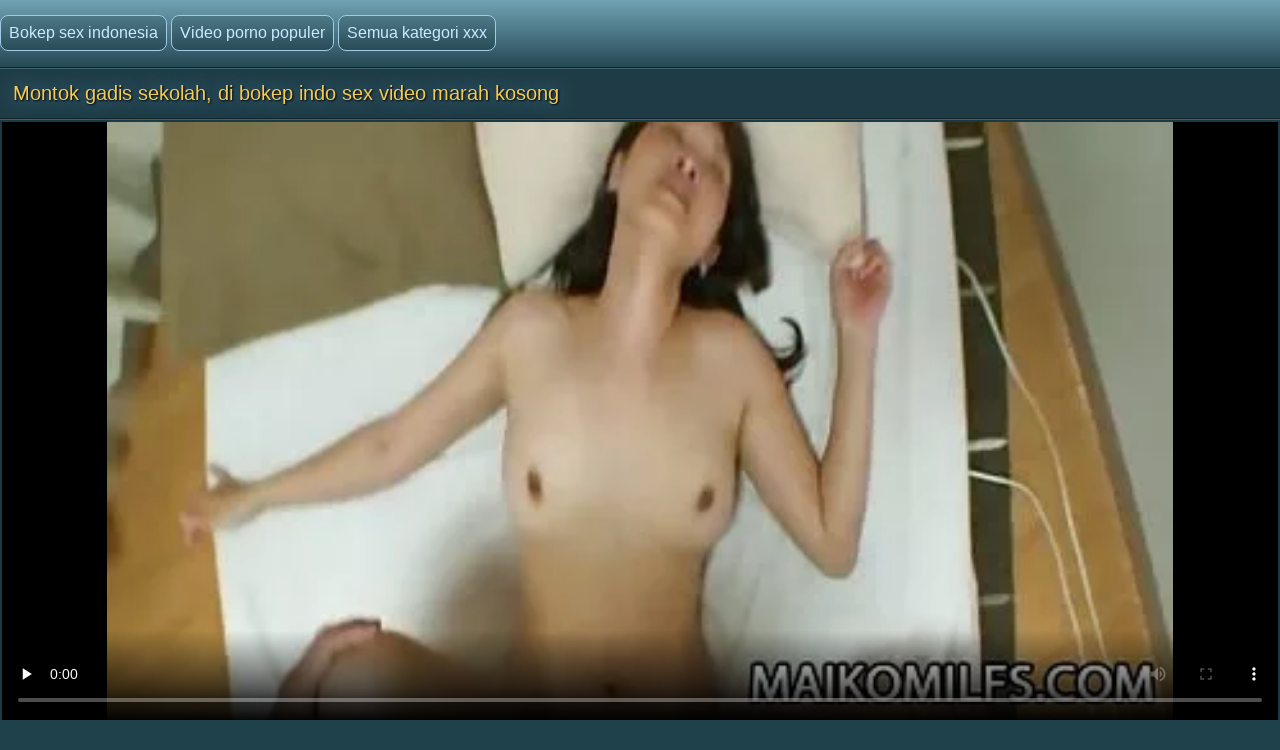

--- FILE ---
content_type: text/html; charset=UTF-8
request_url: https://bokepsexindonesia.icu/video/856/montok-gadis-sekolah-di-bokep-indo-sex-video-marah-kosong
body_size: 9345
content:
<!doctype html>
<html lang="id">
<head>
<meta http-equiv='content-type' content='text/html; charset=utf-8' />
<meta name="viewport" content="width=device-width, initial-scale=1">
<meta http-equiv='X-UA-Compatible' content='IE=edge' />
<meta http-equiv='Content-Language' content='id' />
<title>Montok gadis sekolah, di bokep indo sex video marah kosong</title>
<meta name='description' content='Fucking video Liseli sex bokep indo sex video toys, rok kotak-kotak, dan pria Menonton online atau download secara gratis.'/>
<base target="_blank">
<link rel="canonical" href="https://bokepsexindonesia.icu/video/856/montok-gadis-sekolah-di-bokep-indo-sex-video-marah-kosong/"/>
<style>
<!--
body {color: #95bac7;margin: 0px auto;font: normal 14px Helvetica Narrow, Arial, sans-serif;background-color: #1F414C; height:100%;} a { color: #cceaff; text-decoration: none;} a:hover { color: #fff; text-decoration: none;}
.videolik {float: right;} .nrapo img {vertical-align: middle;} a.svlike, a.svdislike  {display: inline-block;padding: 13px 3px 11px 10px;} .likes { color: #96FF73;display: inline-block;padding: 0 11px 0 6px;border-radius: 7px;} .nrapo {padding: 0;border-radius: 16px;margin: 0 8px 0 0;font-size: 17px;background-color: #1a333c;display: inline-block;border: 2px solid #92b4cc;} .dislikes { color: #FF4D4D;display: inline-block;padding: 0 11px 0 6px;}
.catsbiggest {text-align: center;
font-size: 17px;
display: block; padding: 4px 2px 0 2px; color: #cceaff;text-align: center;
}
.catsbiggest span { display: inline-block; padding: 10px 2px 0 2px; }
.ktoprochitaltotloh {display: block; padding: 8px 2px 2px 0; color: #95bac7; font-size: 14px;}
.likepick {display: inline-block;padding: 13px 3px 11px 10px;color: #96FF73;} .dislpick {display: inline-block;padding: 13px 3px 11px 10px;color: #FF4D4D;} .searchempty {text-align: left;padding: 4px 9px 7px 9px;font-size: 15px;} .svpopt {text-align: left;padding: 5px 10px 7px 10px;font-size: 16px;} .svpopt a {background: url(https://bokepsexindonesia.icu/files/btc.png) repeat-x #264A56;display: inline-block;padding: 7px 10px;border-radius: 9px;border: 1px solid #92b4cc;margin: 0 3px 0 0;} .svpopt a:hover {border: 1px solid #bad0df;} .svpchoo {color:#f4cb54;padding: 7px 10px;background-color: #1a333c;display: inline-block;border-radius: 9px;border: 1px solid #92b4cc;margin: 0 3px 0 0;} .svptx {display: inline-block;padding: 7px 6px 7px 3px;border-radius: 7px;} .searchempty b { color:#f4cb54;display: inline-block;font-weight: bold;font-size: 16px;margin: 5px 0 5px 0;}
.howinfolder {opacity: 0.9;color:#ffffff;font-size: 14px;position: absolute;left: 0;top: 0;border-radius: 5px 0 7px 0;padding: 6px 6px 5px 21px;margin: 0;background: url(https://bokepsexindonesia.icu/files/filesinfolder.png) no-repeat left #10242a;} 
.stime { opacity: 0.9;color:#ffffff;font-size: 14px;position: absolute;left: 0;top: 0;border-radius: 5px 0 7px 0;padding: 4px 4px 4px 18px;margin: 0;background: url(https://bokepsexindonesia.icu/files/vmtime.png) no-repeat left #10242a;} .lukisy { opacity: 0.9;color:#ffffff;font-size: 14px;background: url(https://bokepsexindonesia.icu/files/pers.png) no-repeat left #10242a;position: absolute;right: 0;top: 0;border-radius: 0 5px 0 7px;padding: 4px 4px 4px 24px;margin: 0;}
.svpoh  { background-color: #1b363f;border-top: 1px solid #3c6270;border-bottom: 1px solid #13252b;padding: 11px 6px 11px 6px;color: #0099cf; text-align: left;} .svspan { color: #fff;padding: 10px 9px;font-size: 16px;display: inline-block;font-weight: bold;} a.getdown { background: url(https://bokepsexindonesia.icu/files/btc.png) repeat-x #264A56;display: block;border: 2px solid #92b4cc;margin: 0 7px 8px 7px;text-align: left;font-size: 18px;padding: 10px 15px;border-radius: 9px;} a.getdown:hover { border: 2px solid #bad0df;} .svtdzhst {background-color: #12282f;display: inline-block;padding: 9px 11px;color: #fff;margin: 4px 3px 0 0;border-radius: 9px;font-size: 15px;} .playonline {height: 700px;width: 100%; } .svrnn {width: 65%;} .svinfo {color: #ffffff;padding: 10px 0 8px 8px;} .svxt {border-top: 1px solid #3C6270;text-align: center;width: 100%;} .infcut img {margin-top: 0;vertical-align: top;} .inflike {text-align: right;float: right;margin-right: 2px;} .infcut {width: 35%;text-align: left; font-size: 13px;} .infcut img {margin-top: 0;vertical-align: top;} .svchtok {color: #f4cb54;display: inline-block;text-decoration:none;text-align: left;padding: 8px 8px 8px 0;margin-top: 5px;font-size: 17px;}
.gtdwfr {background-color: #1B363F;padding: 8px 0 0 0;display: block;border-left: 1px solid #3C6270;border-top: 1px solid #3C6270;border-bottom: 1px solid #3C6270;border-radius: 6px 0 0 6px;font-size: 13px;margin: 8px -4px 8px 0;} a.catslink{display: inline-block;text-decoration:none;text-align: left;padding: 8px 15px 8px 0;margin: 5px 0 0 0;font-size: 17px;} .catslink  img { vertical-align: top;margin-bottom: 1px;} .catfileinfo {padding: 5px 6px 6px 6px; }
.smpohozh { width: 100%;font-size: 19px;padding: 1px 8px 7px 13px;} .smpohozh a { border-radius: 7px;border: 1px solid #92b4cc;background: url(https://bokepsexindonesia.icu/files/btc.png) repeat-x #264A56;display: inline-block;padding: 8px 10px 9px 15px;} .pohozhki {padding: 0 8px 7px 15px;width: 100%;color: #fff;font-size: 19px;display: inline-block;}
.svpage {background-color: #1b363f;border-top: 1px solid #3c6270;border-bottom: 1px solid #13252b;padding: 11px 6px 11px 6px; color: #0099cf; text-align: center;} .svpage a { background: url(https://bokepsexindonesia.icu/files/btc.png) repeat-x #264A56;display: inline-block;border: 2px solid #92b4cc;margin: 0 0 0 7px;font-size: 18px;padding: 12px 18px;border-radius: 24px;} .svpage a:hover {border: 2px solid #e2ebf2;} .svpagex {color: #fff;padding: 12px 18px;border-radius: 24px;margin-left: 7px;font-size: 18px;background-color: #1a333c;display: inline-block;border: 2px solid #c7d9e5;font-weight: bold;} .svallcts { background-color: #1f3840;font-size: 20px;color:#fff;margin: 0;text-align: center;padding: 9px 10px 9px 17px;border-top: 1px solid #3c6270;border-bottom: 1px solid #13252b;} .svlahtwo { color: #f4cb54;font-size: 16px;display: inline-block;margin: 0 0 3px 0;} .svpgdes { background-color: #21424D;font-size: 13px;color:#95bac7;margin: 0;text-align: left;padding: 9px 10px 9px 17px;border-top: 1px solid #3c6270;border-bottom: 1px solid #13252b;} .nvb { background: url(https://bokepsexindonesia.icu/files/btc.png) repeat-x #264A56;Font-size: 17px;color: #fff;border-top: 1px solid #112126;text-align: center;padding: 7px;} .svrecom { background-color: #21424d;border-top: 1px solid #3c6270;text-align: left;border-bottom: 1px solid #13252b;padding: 9px 6px 5px 4px;} .npsv { border-top: 1px solid green;} .pdtbt { padding: 9px 6px 5px 4px;border-top: 1px solid #3c6270;border-bottom: 1px solid #13252b;} .svpoho { padding: 9px 6px 5px 4px;border-top: 1px solid #3c6270;} .svhea {border-top: 1px solid #3c6270;background-color: #1F414C;}
.onehu {padding: 0 25px 0 25px;text-align: left;} .onehus {width: 100%;text-align: center;} .ohxt {display: inline-block;width: 20%;text-align: center;} .ohxt a {border: 1px solid #a4cbe5;display: block;padding: 10px 12px;background: url(https://bokepsexindonesia.icu/files/btc.png) repeat-x #264A56;border-radius: 7px;margin: 0 0 14px 16px;} .ohxt a:hover {border: 1px solid #d2e5f2;} .pckct { border: 1px solid #a4cbe5;display: block;color: #95bac7;padding: 10px 12px;background-color: #264A56;border-radius: 7px;margin: 0 0 14px 16px;} .svnavi { background-color: #1f3c46;font-weight: normal;Font-size: 16px;color:#95bac7;margin: 0;text-align: center;padding: 12px 8px 4px 8px;border-top: 1px solid #3c6270;} h1.svtit {text-shadow: 1px 1px 2px #000, 0 0 1em #5d8fb3;background-color: #1f3c46;font-weight: normal;Font-size: 21px;color:#f4cb54;margin: 0;text-align: left;padding: 13px;border-bottom: 1px solid #13252b;}
.logoim {margin-left: auto;margin-right: auto;width: 1400px;background: url(https://bokepsexindonesia.icu/files/qlb.png) repeat-x top;} .flog {background: url(https://bokepsexindonesia.icu/files/qlb.png) repeat-x top; height: 67px;border-bottom: 1px solid #13252b;} .logoim img {margin-right: 20px;} .logoli {color:#79ce5c;border-radius: 6px;display: inline-block;position: absolute;top: 15px;} .logoli a {background: url(https://bokepsexindonesia.icu/files/btc.png) repeat-x #264A56;padding: 8px;display: inline-block;text-decoration: none;border-radius: 8px;margin-right: 4px;border: 1px solid #a4cbe5;font-size: 16px;} .logoli a:hover { border: 1px solid #d2e5f2; } .logom { float: right; color:#79ce5c;border-radius: 6px; display: inline-block; margin: 15px 0 0 0; }
input[type='submit'] { background: url(https://bokepsexindonesia.icu/files/search.png) no-repeat center;float: right;height: 35px;cursor:pointer;padding: 0 15px 0 15px;border-radius: 0 8px 8px 0;margin-right: 4px;border: 1px solid #a4cbe5;font-size: 14px;} input, textarea, select {background-color: #23434f;height: 33px;float: left;padding: 0 8px 0 8px;margin: 0;border-radius: 8px 0 0 8px;border-left: 1px solid #a4cbe5;border-top: 1px solid #a4cbe5;border-right: 0;border-bottom: 1px solid #a4cbe5;font-size: 15px; color: #fff; } input::-webkit-input-placeholder {color: #e5e5e5;} input::-moz-placeholder { color: #fff; } .svsize { margin-left: auto;margin-right: auto;width: 1400px;background-color: #1b3a44;border-left: 4px solid #162E35;border-right: 4px solid #162E35;text-align: center;} .f_you {clear: both;font-size: 0;height: 0;} .svideo:hover { border: 1px solid #578fa3;} .svideo {float: left;width: 255px;text-align: left;height: 219px;margin:0;padding: 1px;border-radius: 8px;border: 1px solid #3c6270;margin: 5px 5px 11px 13px;background-color: #18343c;} .svideo a { text-decoration: none;} .svideo a:hover { text-decoration: underline; } .spicimg { position: relative; } .spicimg a { display: block; color: #777; } .spicimg img { border-radius: 8px 8px 0 0; display: block; width: 255px; height: 165px; }
.sname {display: -webkit-box;padding: 4px 2px 0 7px; color: #cceaff; float: left; overflow: hidden;text-overflow: ellipsis;-webkit-line-clamp: 3;-webkit-box-orient: vertical;}
@media screen and (max-width: 1440px) { .gtdwfr {margin: 8px 0 8px 0; } .playonline {height: 650px; margin: -8px 0 0 -2px; } .pohozhki, .smpohozh {width: 97%;} h1.svtit { font-size: 20px;} .pckct, .ohxt a {height: 35px;padding: 7px 12px 5px 12px;} .svsize {width:100%; border-left: 0; border-right: 0;} .logomaster, .logoim {width: 100%;} a.getdown { font-size: 17px; } .svideo {width: 18%; margin: 5px 5px 9px 11px;} .spicimg {position: relative;} .spicimg a {display: block;color: #777;} .spicimg img {width: 100%;height: 160px;display: block;-moz-border-radius-topright: 6px; -webkit-border-top-right-radius: 6px; border-top-right-radius:6px;-moz-border-radius-topleft: 6px; -webkit-border-top-left-radius: 6px; border-top-left-radius:6px;border-bottom: 1px solid #295271;} .pdtbt, .svrecom, .svpoho { padding: 10px 0 7px 4px;} }
@media screen and (max-width: 1280px) { .playonline {height: 600px; } .svideo {width: 23%; margin: 5px 5px 9px 11px;} .nrapo { font-size: 16px;} .svtdzhst {font-size: 14px;} }
@media screen and (max-width: 1024px) { .playonline {height: 570px; } .smpohozh {padding: 1px 2px 7px 8px; font-size: 18px;} .ohxt {width: 25%; } h1.svtit { font-size: 19px;} .ktoprochitaltotloh {font-size: 13.5px;} .svideo {width: 30.5%; margin: 7px 9px 7px 8px;} a.getdown { font-size: 16px; } .sname { padding: 3px 2px 4px 6px;} .nrapo {margin: 0 8px 6px 0;} }
@media screen and (max-width: 800px) { .playonline {height: 480px; } .svideo {width: 30%; margin: 7px 9px 9px 8px;} .nrapo { font-size: 15px;} .ohxt {width: 33%; } .pohozhki, .smpohozh {width: 94%;} a.catslink, .svchtok {font-size: 16px;} }
@media screen and (max-width: 680px) { .playonline {height: 400px; } .smpohozh {padding: 1px 2px 7px 10px; width: 94%; font-size: 17px;} .ktoprochitaltotloh {font-size: 13px; padding: 7px 5px 2px 1px;} .pohozhki {font-size: 18px;} .onehu {padding: 0 15px 0 5px;text-align: left;} .svrnn {width: 100%; display: block;} .vdvdvd {width: 100%; display: block;} a.getdown {margin: 0 7px 11px 7px;} .gtdwfr { display: block;float: right;width: 98%;padding: 11px 3px 3px 3px;color:#79ce5c;} .logom {display: block;float: left;width: 97%;color:#79ce5c;border-radius: 6px;margin: 9px 0 8px 6px ;} h1.svtit { padding: 13px 13px 7px 12px;} input[type='submit'] {background: url(https://bokepsexindonesia.icu/files/search.png) no-repeat center #3E6774;float: none;} input, textarea, select {float: left;}.ohxt {width: 50%;} .svideo {width: 46%; margin: 5px 3px 9px 10px;} }
@media screen and (max-width: 480px) { .infablock {padding: 10px 0 8px 2px;} .boxter {border-top: none;} .nrapo { font-size: 14px;} a.catslink {font-size: 15px;} .svchtok {font-size: 15px;} .playonline {height: 300px; margin: -8px 2px 0 -5px; } .svpagex, .svpage a {margin: 0 0 0 7px;font-size: 17px;padding: 11px 17px;} .logom {width: 96%;}  .svideo {width: 44%; height: 139px; margin: 5px 3px 9px 9px;} .pohozhki {width: 93%; font-size: 17px;} .smpohozh {width: 93%; font-size: 16px;} .spicimg img { height: 100px; } .pdtbt, .svrecom, .svpoho {padding: 10px 0 7px 9px;} h1.svtit { text-align: center; font-size: 18px;} .sname {padding: 4px 2px 4px 6px;} .ohxt {font-size: 15px;width: 50%;} .pckct, .ohxt a { margin: 0 5px 14px 8px;} .logoli {position: static; display: block; width: 96%; margin-top: 7px; margin-left: 10px; float: left;} .svpopt, .logoli a {font-size: 15px;} input, textarea, select {width: 160px;} input[type='submit'] {float: none;width: 56px;} .logom {padding: 0 0 0 4px;} .svptx {margin-bottom: 7px;} }
@media screen and (max-width: 380px) { .infablock {padding: 10px 2px 8px 0;} a.getdown {font-size: 15px;} a.catslink {font-size: 14px;} .svchtok {font-size: 14px;} .svtdzhst {margin: 5px 3px 0 0;} .playonline {height: 240px; margin: -6px 0 0 -7px; } .svpage {padding: 8px 6px 8px 6px;} .svpagex, .svpage a {margin: 3px 0 3px 7px;font-size: 16px;padding: 10px 16px;} .ohxt {font-size: 14px;} .svideo {width: 94%;margin: 5px 2px 9px 0; height: 255px; }	 .spicimg img { height: 205px; } .pdtbt, .svrecom, .svpoho {padding: 10px 0 7px 13px;}.pohozhki {padding: 0 0 7px 5px;} .smpohozh {padding: 1px 3px 7px 2px;} }
@media screen and (max-width: 300px) { .logoli a {font-size: 12px;} .svideo {height: 220px; }	 .spicimg img { height: 170px; } .pdtbt, .svrecom, .svpoho {padding: 10px 0 7px 9px;} .svtdzhst {font-size: 13px;} .playonline {height: 195px; margin: -8px 0 0 -5px;} .ohxt {font-size: 15px;width: 100%;} .pohozhki, .smpohozh {width: 93%;} .onehu {padding: 0;} .pckct, .ohxt a {height: 100%; padding: 9px; margin: 0 5px 11px 1px; } }
-->
</style>

</head>
<body>
<div class='flog'><div class='logoim'> <div class='logoli'><a href='https://bokepsexindonesia.icu/'>Bokep sex indonesia</a><a href='https://bokepsexindonesia.icu/'>Video porno populer</a><a href='https://bokepsexindonesia.icu/allcategories.html'>Semua kategori xxx</a></div></div></div>
<div class='svhea'><div class='svsize'>
<h1 class='svtit'>Montok gadis sekolah, di bokep indo sex video marah kosong</h1><div class='pdtbt'>
<div class='playonline' id='tnplayer' >
<meta property="og:title" content="Montok gadis sekolah, di bokep indo sex video marah kosong" />
<meta property="og:image" content="https://bokepsexindonesia.icu/media/thumbs/6/v00856.webp?1585552129" />
<meta property="og:video" content="https://vs12.videosrc.net/s/c/cf/cfebf99736913f00c709ebc234174fbc.mp4?md5=FC0cARTugqHUZnSv5DftOg&expires=1769910046" />
<meta property="og:type" content="video.other"/>
<meta property="ya:ovs:adult" content="yes" />
<video preload="none" controls poster="https://bokepsexindonesia.icu/media/thumbs/6/v00856.webp?1585552129" style="top: 0; left: 0; width: 100%; height: 100%; background-color: #000;"><source src="https://vs12.videosrc.net/s/c/cf/cfebf99736913f00c709ebc234174fbc.mp4?md5=FC0cARTugqHUZnSv5DftOg&expires=1769910046" type="video/mp4"/></video>
</div>
<table class='svxt' cellpadding='0' cellspacing='0' align='center'>
<tr>
<td align='left' valign='top' class='svrnn'>
<div class='svinfo'>
<table cellpadding='0' cellspacing='0' width='100%' ><tr>
<td class='infcut' valign='top' align='left'><span class='svtdzhst'><img src='https://bokepsexindonesia.icu/files/svdur.png' height='18' width='18' alt='1'> 05:00</span> <span class='svtdzhst'><img src='https://bokepsexindonesia.icu/files/pers.png' height='16' width='19' alt='2'> 10203</span> <span class='svtdzhst'><img src='https://bokepsexindonesia.icu/files/svdate.png' height='16' width='16' alt='3'> 2020-03-30 07:08:49</span>
</td>
<td class='inflike'>
<div class='videolik'><div class='nrapo'><a class='svlike' id='likes' href='#' target="_self"><img src='https://bokepsexindonesia.icu/files/svlikepe.png' height='23' width='20' alt='4'> Saya suka</a><span class='likes'>30</span></div><div class='nrapo'><a class='svdislike' id='dislikes' href='#' target="_self"><img src='https://bokepsexindonesia.icu/files/nolikpe.png' height='22' width='20' alt='5'> Aku tidak suka</a><span class='dislikes'>0</span> </div></div>
</td>
</tr></table>
</div><div class='ktoprochitaltotloh'></div>
<span class='svchtok'>Kategori</span>
<a class='catslink' href="/category/matures/">Dewasa telanjang</a> <a class='catslink' href="/category/asian/">Gadis Oriental</a> <a class='catslink' href="/category/hardcore/">Hardcore</a> 
<a class='catslink' href="/tag/243/">bokep indo sex video</a> 
</td>
<td class='vdvdvd' valign='top'>
<div class='gtdwfr'>
rinci sexy porn video description: Liseli sex bokep indo sex video toys, rok kotak-kotak, dan pria
</div></td>
</tr></table></div></div>
<div class='svsize'><div class='svpoh'><span class='svspan'>Terkait sexy porn video</span></div>
<a title="Remaja gadis sek purno indonesia jerman memakannya.." href="/video/3355/remaja-gadis-sek-purno-indonesia-jerman-memakannya-/"><div class="svideo">
<div class="spicimg"><img class="screen" src="https://bokepsexindonesia.icu/media/thumbs/5/v03355.webp?1585498326" alt="Remaja gadis sek purno indonesia jerman memakannya.." width="416" height="234">
<span class="sname">Remaja gadis sek purno indonesia jerman memakannya..</span>
<span class="lukisy">38586</span>
<div class="stime">05:04</div></div>
</div></a><a title="Pagi video online sex indo hari dengan ibu" href="/video/1934/pagi-video-online-sex-indo-hari-dengan-ibu/"><div class="svideo">
<div class="spicimg"><img class="screen" src="https://bokepsexindonesia.icu/media/thumbs/4/v01934.webp?1585511966" alt="Pagi video online sex indo hari dengan ibu" width="416" height="234">
<span class="sname">Pagi video online sex indo hari dengan ibu</span>
<span class="lukisy">9601</span>
<div class="stime">10:52</div></div>
</div></a><a title="Nyata pelacur video sex indo viral 1" href="/video/8401/nyata-pelacur-video-sex-indo-viral-1/"><div class="svideo">
<div class="spicimg"><img class="screen" src="https://bokepsexindonesia.icu/media/thumbs/1/v08401.webp?1586652541" alt="Nyata pelacur video sex indo viral 1" width="416" height="234">
<span class="sname">Nyata pelacur video sex indo viral 1</span>
<span class="lukisy">2464</span>
<div class="stime">04:57</div></div>
</div></a><a title="Klasik - indo sange sex Cummings" href="http://bokepsexindonesia.icu/link.php"><div class="svideo">
<div class="spicimg"><img class="screen" src="https://bokepsexindonesia.icu/media/thumbs/3/v01143.webp?1588556917" alt="Klasik - indo sange sex Cummings" width="416" height="234">
<span class="sname">Klasik - indo sange sex Cummings</span>
<span class="lukisy">10572</span>
<div class="stime">06:47</div></div>
</div></a><a title="Panjang video sex pengantin baru indonesia 69 dengan" href="http://bokepsexindonesia.icu/link.php"><div class="svideo">
<div class="spicimg"><img class="screen" src="https://bokepsexindonesia.icu/media/thumbs/4/v02504.webp?1589258703" alt="Panjang video sex pengantin baru indonesia 69 dengan" width="416" height="234">
<span class="sname">Panjang video sex pengantin baru indonesia 69 dengan</span>
<span class="lukisy">11951</span>
<div class="stime">02:35</div></div>
</div></a><a title="Sesuai anjing bokep indo hot abis dari pria sejati" href="/video/4774/sesuai-anjing-bokep-indo-hot-abis-dari-pria-sejati/"><div class="svideo">
<div class="spicimg"><img class="screen" src="https://bokepsexindonesia.icu/media/thumbs/4/v04774.webp?1585382981" alt="Sesuai anjing bokep indo hot abis dari pria sejati" width="416" height="234">
<span class="sname">Sesuai anjing bokep indo hot abis dari pria sejati</span>
<span class="lukisy">7622</span>
<div class="stime">05:24</div></div>
</div></a><a title="Asia, teen indo sex bisnis" href="http://bokepsexindonesia.icu/link.php"><div class="svideo">
<div class="spicimg"><img class="screen" src="https://bokepsexindonesia.icu/media/thumbs/4/v03854.webp?1585501072" alt="Asia, teen indo sex bisnis" width="416" height="234">
<span class="sname">Asia, teen indo sex bisnis</span>
<span class="lukisy">4052</span>
<div class="stime">04:49</div></div>
</div></a><a title="(5) beberapa menakjubkan dan fitur yang besar. bokep bahasa indonesia" href="http://bokepsexindonesia.icu/link.php"><div class="svideo">
<div class="spicimg"><img class="screen" src="https://bokepsexindonesia.icu/media/thumbs/1/v01621.webp?1585511869" alt="(5) beberapa menakjubkan dan fitur yang besar. bokep bahasa indonesia" width="416" height="234">
<span class="sname">(5) beberapa menakjubkan dan fitur yang besar. bokep bahasa indonesia</span>
<span class="lukisy">7878</span>
<div class="stime">07:58</div></div>
</div></a><a title="Laut video xxx indo hd Ann Putih" href="/video/4719/laut-video-xxx-indo-hd-ann-putih/"><div class="svideo">
<div class="spicimg"><img class="screen" src="https://bokepsexindonesia.icu/media/thumbs/9/v04719.webp?1585469393" alt="Laut video xxx indo hd Ann Putih" width="416" height="234">
<span class="sname">Laut video xxx indo hd Ann Putih</span>
<span class="lukisy">3677</span>
<div class="stime">03:42</div></div>
</div></a><a title="Cantik anal dildo, anal indo sex update" href="/video/1083/cantik-anal-dildo-anal-indo-sex-update/"><div class="svideo">
<div class="spicimg"><img class="screen" src="https://bokepsexindonesia.icu/media/thumbs/3/v01083.webp?1589951599" alt="Cantik anal dildo, anal indo sex update" width="416" height="234">
<span class="sname">Cantik anal dildo, anal indo sex update</span>
<span class="lukisy">6828</span>
<div class="stime">03:34</div></div>
</div></a><a title="(2). Mari xxx indo lesbi" href="/video/3297/-2-mari-xxx-indo-lesbi/"><div class="svideo">
<div class="spicimg"><img class="screen" src="https://bokepsexindonesia.icu/media/thumbs/7/v03297.webp?1585404064" alt="(2). Mari xxx indo lesbi" width="416" height="234">
<span class="sname">(2). Mari xxx indo lesbi</span>
<span class="lukisy">9378</span>
<div class="stime">06:01</div></div>
</div></a><a title="2, panas, indo xxnx nilon" href="/video/6019/2-panas-indo-xxnx-nilon/"><div class="svideo">
<div class="spicimg"><img class="screen" src="https://bokepsexindonesia.icu/media/thumbs/9/v06019.webp?1585546294" alt="2, panas, indo xxnx nilon" width="416" height="234">
<span class="sname">2, panas, indo xxnx nilon</span>
<span class="lukisy">8853</span>
<div class="stime">03:28</div></div>
</div></a><a title="Saya bokep indo xx suka film 9-9" href="http://bokepsexindonesia.icu/link.php"><div class="svideo">
<div class="spicimg"><img class="screen" src="https://bokepsexindonesia.icu/media/thumbs/6/v09456.webp?1585572019" alt="Saya bokep indo xx suka film 9-9" width="416" height="234">
<span class="sname">Saya bokep indo xx suka film 9-9</span>
<span class="lukisy">14705</span>
<div class="stime">05:47</div></div>
</div></a><a title="Ultimate biker cewek cantik toket kencang Belle bokepsex bali" href="http://bokepsexindonesia.icu/link.php"><div class="svideo">
<div class="spicimg"><img class="screen" src="https://bokepsexindonesia.icu/media/thumbs/3/v05193.webp?1585806655" alt="Ultimate biker cewek cantik toket kencang Belle bokepsex bali" width="416" height="234">
<span class="sname">Ultimate biker cewek cantik toket kencang Belle bokepsex bali</span>
<span class="lukisy">2926</span>
<div class="stime">10:41</div></div>
</div></a><a title="Manis dan bokep indo tante xxx basah lesbian" href="/video/2892/manis-dan-bokep-indo-tante-xxx-basah-lesbian/"><div class="svideo">
<div class="spicimg"><img class="screen" src="https://bokepsexindonesia.icu/media/thumbs/2/v02892.webp?1585324661" alt="Manis dan bokep indo tante xxx basah lesbian" width="416" height="234">
<span class="sname">Manis dan bokep indo tante xxx basah lesbian</span>
<span class="lukisy">5777</span>
<div class="stime">01:15</div></div>
</div></a><a title="Sharon D. V. indo vs bule xxx solo" href="http://bokepsexindonesia.icu/link.php"><div class="svideo">
<div class="spicimg"><img class="screen" src="https://bokepsexindonesia.icu/media/thumbs/2/v00212.webp?1585846981" alt="Sharon D. V. indo vs bule xxx solo" width="416" height="234">
<span class="sname">Sharon D. V. indo vs bule xxx solo</span>
<span class="lukisy">5402</span>
<div class="stime">11:35</div></div>
</div></a><a title="Kulit berwarna video sex indo lokal MILF dewi" href="http://bokepsexindonesia.icu/link.php"><div class="svideo">
<div class="spicimg"><img class="screen" src="https://bokepsexindonesia.icu/media/thumbs/3/v04793.webp?1585777810" alt="Kulit berwarna video sex indo lokal MILF dewi" width="416" height="234">
<span class="sname">Kulit berwarna video sex indo lokal MILF dewi</span>
<span class="lukisy">2701</span>
<div class="stime">05:49</div></div>
</div></a><a title="(Ballin)- lucu, remaja, Marcus sex indo hotel" href="http://bokepsexindonesia.icu/link.php"><div class="svideo">
<div class="spicimg"><img class="screen" src="https://bokepsexindonesia.icu/media/thumbs/3/v07353.webp?1586573266" alt="(Ballin)- lucu, remaja, Marcus sex indo hotel" width="416" height="234">
<span class="sname">(Ballin)- lucu, remaja, Marcus sex indo hotel</span>
<span class="lukisy">2701</span>
<div class="stime">05:09</div></div>
</div></a><a title="Boy gratis indo sex Meets Girl" href="http://bokepsexindonesia.icu/link.php"><div class="svideo">
<div class="spicimg"><img class="screen" src="https://bokepsexindonesia.icu/media/thumbs/8/v01248.webp?1585777795" alt="Boy gratis indo sex Meets Girl" width="416" height="234">
<span class="sname">Boy gratis indo sex Meets Girl</span>
<span class="lukisy">2551</span>
<div class="stime">03:24</div></div>
</div></a><a title="Profesor big video sex indonesia pemerkosaan dick Fucks Mason" href="/video/3112/profesor-big-video-sex-indonesia-pemerkosaan-dick-fucks-mason/"><div class="svideo">
<div class="spicimg"><img class="screen" src="https://bokepsexindonesia.icu/media/thumbs/2/v03112.webp?1585712075" alt="Profesor big video sex indonesia pemerkosaan dick Fucks Mason" width="416" height="234">
<span class="sname">Profesor big video sex indonesia pemerkosaan dick Fucks Mason</span>
<span class="lukisy">2551</span>
<div class="stime">06:41</div></div>
</div></a><a title="Dark Angel sex tante indo 666" href="/video/4289/dark-angel-sex-tante-indo-666/"><div class="svideo">
<div class="spicimg"><img class="screen" src="https://bokepsexindonesia.icu/media/thumbs/9/v04289.webp?1585295706" alt="Dark Angel sex tante indo 666" width="416" height="234">
<span class="sname">Dark Angel sex tante indo 666</span>
<span class="lukisy">9229</span>
<div class="stime">12:15</div></div>
</div></a><a title="Tidak akan bermain dengan her hot pussy! bokep party indo" href="/video/2169/tidak-akan-bermain-dengan-her-hot-pussy-bokep-party-indo/"><div class="svideo">
<div class="spicimg"><img class="screen" src="https://bokepsexindonesia.icu/media/thumbs/9/v02169.webp?1585394842" alt="Tidak akan bermain dengan her hot pussy! bokep party indo" width="416" height="234">
<span class="sname">Tidak akan bermain dengan her hot pussy! bokep party indo</span>
<span class="lukisy">6903</span>
<div class="stime">14:51</div></div>
</div></a><a title="Rambut video sex indo tante hitam" href="/video/8311/rambut-video-sex-indo-tante-hitam/"><div class="svideo">
<div class="spicimg"><img class="screen" src="https://bokepsexindonesia.icu/media/thumbs/1/v08311.webp?1585716383" alt="Rambut video sex indo tante hitam" width="416" height="234">
<span class="sname">Rambut video sex indo tante hitam</span>
<span class="lukisy">4202</span>
<div class="stime">02:36</div></div>
</div></a><a title="Putih mp4 indo xxx dick porno" href="/video/3432/putih-mp4-indo-xxx-dick-porno/"><div class="svideo">
<div class="spicimg"><img class="screen" src="https://bokepsexindonesia.icu/media/thumbs/2/v03432.webp?1587865594" alt="Putih mp4 indo xxx dick porno" width="416" height="234">
<span class="sname">Putih mp4 indo xxx dick porno</span>
<span class="lukisy">2778</span>
<div class="stime">02:56</div></div>
</div></a><a title="Hidup dan Katie bokeb indo sex" href="/video/2587/hidup-dan-katie-bokeb-indo-sex/"><div class="svideo">
<div class="spicimg"><img class="screen" src="https://bokepsexindonesia.icu/media/thumbs/7/v02587.webp?1585656661" alt="Hidup dan Katie bokeb indo sex" width="416" height="234">
<span class="sname">Hidup dan Katie bokeb indo sex</span>
<span class="lukisy">2253</span>
<div class="stime">01:55</div></div>
</div></a><a title="Rumah dari kejahatan, bokep indinesia xnxx azab dan kenikmatan" href="/video/3087/rumah-dari-kejahatan-bokep-indinesia-xnxx-azab-dan-kenikmatan/"><div class="svideo">
<div class="spicimg"><img class="screen" src="https://bokepsexindonesia.icu/media/thumbs/7/v03087.webp?1588385804" alt="Rumah dari kejahatan, bokep indinesia xnxx azab dan kenikmatan" width="416" height="234">
<span class="sname">Rumah dari kejahatan, bokep indinesia xnxx azab dan kenikmatan</span>
<span class="lukisy">3589</span>
<div class="stime">03:37</div></div>
</div></a><a title="Seks di borwap indonesia jilbab gym" href="/video/481/seks-di-borwap-indonesia-jilbab-gym/"><div class="svideo">
<div class="spicimg"><img class="screen" src="https://bokepsexindonesia.icu/media/thumbs/1/v00481.webp?1585290237" alt="Seks di borwap indonesia jilbab gym" width="416" height="234">
<span class="sname">Seks di borwap indonesia jilbab gym</span>
<span class="lukisy">2601</span>
<div class="stime">05:00</div></div>
</div></a><a title="Ayat xxx indo bokep 2 Penis mengambil" href="/video/6967/ayat-xxx-indo-bokep-2-penis-mengambil/"><div class="svideo">
<div class="spicimg"><img class="screen" src="https://bokepsexindonesia.icu/media/thumbs/7/v06967.webp?1585763721" alt="Ayat xxx indo bokep 2 Penis mengambil" width="416" height="234">
<span class="sname">Ayat xxx indo bokep 2 Penis mengambil</span>
<span class="lukisy">3432</span>
<div class="stime">10:36</div></div>
</div></a><a title="Toket vidio bokep xxx indonesia besar" href="/video/5893/toket-vidio-bokep-xxx-indonesia-besar/"><div class="svideo">
<div class="spicimg"><img class="screen" src="https://bokepsexindonesia.icu/media/thumbs/3/v05893.webp?1585714774" alt="Toket vidio bokep xxx indonesia besar" width="416" height="234">
<span class="sname">Toket vidio bokep xxx indonesia besar</span>
<span class="lukisy">3146</span>
<div class="stime">05:30</div></div>
</div></a><a title="Yo bercinta video mesum xxx indonesia hot cinta 45" href="/video/6002/yo-bercinta-video-mesum-xxx-indonesia-hot-cinta-45/"><div class="svideo">
<div class="spicimg"><img class="screen" src="https://bokepsexindonesia.icu/media/thumbs/2/v06002.webp?1585330952" alt="Yo bercinta video mesum xxx indonesia hot cinta 45" width="416" height="234">
<span class="sname">Yo bercinta video mesum xxx indonesia hot cinta 45</span>
<span class="lukisy">7030</span>
<div class="stime">01:39</div></div>
</div></a>
<div class='f_you'></div></div></div><a href="/tag/76/">3gp sex indo</a>, <a href="/tag/62/">anal sex indo</a>, <a href="/tag/21/">bokep anal indo</a>, <a href="/tag/41/">bokep anime sub indo</a>, <a href="/tag/30/">bokep bahasa indonesia</a>, <a href="/tag/90/">bokep diary jakarta</a>, <a href="/tag/34/">bokep hentai sub indo</a>, <a href="/tag/11/">bokep indo anal</a>, <a href="/tag/86/">bokep indo kontol besar</a>, <a href="/tag/69/">bokep indo muncrat</a>, <a href="/tag/37/">bokep indo sedarah</a>, <a href="/tag/4/">bokep indo sex</a>, <a href="/tag/84/">bokep indo tante hot</a>, <a href="/tag/51/">bokep indo xnx</a>, <a href="/tag/49/">bokep indo xnxxx</a>, <a href="/tag/32/">bokep indo xx</a>, <a href="/tag/26/">bokep indo xxnx</a>, <a href="/tag/2/">bokep indo xxx</a>, <a href="/tag/79/">bokep indonesia xxnx</a>, <a href="/tag/18/">bokep lesbi indo</a>, <a href="/tag/9/">bokep mom indo</a>, <a href="/tag/92/">bokep negro vs indo</a>, <a href="/tag/60/">bokep sedarah indo</a>, <a href="/tag/48/">bokep seks indo</a>, <a href="/tag/15/">bokep selingkuh indo</a>, <a href="/tag/5/">bokep sex indo</a>, <a href="/tag/12/">bokep xnxx indo</a>, <a href="/tag/17/">bokep xxx indo</a>, <a href="/tag/82/">diary sex indo</a>, <a href="/tag/70/">hot indo sex</a>, <a href="/tag/64/">indo anal sex</a>, <a href="/tag/43/">indo bokep sex</a>, <a href="/tag/28/">indo bokep xxx</a>, <a href="/tag/40/">indo jilbab sex</a>, <a href="/tag/89/">indo jilbab xxx</a>, <a href="/tag/72/">indo sex baru</a>, <a href="/tag/61/">indo sex bokep</a>, <a href="/tag/38/">indo sex diary</a>, <a href="/tag/85/">indo sex full</a>, <a href="/tag/68/">indo sex mp4</a>, <a href="/tag/66/">indo sex sma</a>, <a href="/tag/65/">indo sex tante</a>, <a href="/tag/31/">indo sex viral</a>, <a href="/tag/88/">indo sma sex</a>, <a href="/tag/52/">indo video sex</a>, <a href="/tag/10/">indo xxnx</a>, <a href="/tag/98/">indo xxx bokep</a>, <a href="/tag/95/">indonesia bokep xxx</a>, <a href="/tag/78/">kumpulan video sex indonesia</a>, <a href="/tag/75/">sex anal indo</a>, <a href="/tag/71/">sex diary indo</a>, <a href="/tag/44/">sex indo 3gp</a>, <a href="/tag/22/">sex indo hd</a>, <a href="/tag/8/">sex indo hot</a>, <a href="/tag/39/">sex indo jilbab</a>, <a href="/tag/74/">sex indo mp4</a>, <a href="/tag/53/">sex indo sma</a>, <a href="/tag/54/">sex indo tante</a>, <a href="/tag/73/">sex indo vs bule</a>, <a href="/tag/16/">sex tante indo</a>, <a href="/tag/83/">sex teen indo</a>, <a href="/tag/14/">sex video indo</a>, <a href="/tag/46/">situs sex indonesia</a>, <a href="/tag/99/">sma indo sex</a>, <a href="/tag/23/">tante indo sex</a>, <a href="/tag/47/">tante indo xxx</a>, <a href="/tag/57/">tante montok xxx</a>, <a href="/tag/55/">tante sex indo</a>, <a href="/tag/77/">tube sex indo</a>, <a href="/tag/36/">video bokep indo xxx</a>, <a href="/tag/50/">video bokep sex indo</a>, <a href="/tag/19/">video indo sex</a>, <a href="/tag/45/">video sex bokep indonesia</a>, <a href="/tag/96/">video sex indo baru</a>, <a href="/tag/56/">video sex indo hot</a>, <a href="https://filmsexjepang.icu/">Film sex jepang</a>, <a href="https://3indo3gp.top/">Indo 3gp</a>, <a href="https://videobokep8.top/">Video bokep</a>, <a href="https://masturbasi.icu/">Bokep masturbasi</a>, <a href="https://id.sexo123.net/">Video bokep japan</a>, <a href="https://id.maturepelose.com/">Bokep indo baru</a>, <a href="http://id.milfxxxvideos.net/">MILF xxx</a>, <a href="https://ms.ilmaistaporno.org/">Awek melayu sex</a>, <a href="https://id.videopornobellissimo.top/">Video bokep full</a>, <a href="https://bokepsmaindo.sbs/">Bokep sma indo</a>, <a href="https://id.chicasmas.net/">Video jepang hot</a>, <a href="https://videosexindo.icu/">Video sex indo</a>, <a href="https://indosexterbaru.icu/">Indo sex terbaru</a>, <a href="https://id.malayalampornvideos.com/">XXX video indo</a>, <a href="https://id.makciklucah.com/">Bokep jepang video</a>, <a href="https://bokepbesar.icu/">Bokep besar</a>, <a href="https://id.filmhardgratis.com/">Video gratis bokep</a>, <a href="https://id.futaigratis.com/">Bokep durasi panjang</a>, <a href="https://bokeptantetoge.icu/">Bokep tante toge</a>, <a href="https://videosporn.top/">Videos porn jepang</a>, <a href="https://id.gratisseksfilms.net/">Bokep toket gede</a>, <a href="https://id.videolucahfree.com/">Bokep video hot</a>, <a href="https://crot.icu/">Bokep crot</a>, <a href="https://bokepbig.icu/">Bokep big</a>, <a href="https://bokepsange.icu/">Bokep sange</a>, <a href="https://id.pornoukrainske.com/">Bokep indo online</a>, <a href="https://id.reifenackteweiber.com/">Video bokep janda</a>, <a href="https://bokephamil.icu/">Bokep hamil</a>, <a href="https://id.anaalporno.com/">Bokep jepang gratis</a>, <a href="https://kontolbesar.top/">Bokep kontol besar</a>, <a href="https://id.filmitaliano.top/">Vidio bokep jepang</a>, <a href="https://id.videoxxxamatoriali.top/">Vidio bokep japan</a>, <a href="https://vidiosex.monster/">Vidio sex jepang</a>, <a href="https://filmbokepjepang.icu/">Film bokep jepang</a>, <a href="https://id.filmonlinexxx.top/">Jepang xxx</a>, <a href="https://id.ceritalucah.info/">Bokep jepang hot</a>, <a href="https://videobokepjapan.icu/">Download video bokep japan</a>, <a href="https://id.pornomame.org/">Japan bokep</a>, <a href="https://xxbokep.icu/">XX bokep</a>, <a href="https://bokeptoge.icu/">Bokep toge</a>, <a href="https://id.filmsexfilm.com/">Bokep indonesia xxx</a>, <a href="https://id.pornoslike.org/">Sex porn jepang</a>, <a href="https://videobokepjepang.icu/">Video bokep jepang hot</a>, <a href="https://id.ksaksaksa.com/">Bokep sex jepang</a>, <a href="https://id.pornohrvatske.net/">Video jepang bokep</a>, <a href="https://id.nederlandsepornofilm.net/">XX bokep</a>, <a href="https://id.pornoenespanollatino.com/">Bokep japan movie</a>, <a href="https://id.videosxespanol.top/">Ngemut kontol</a>, <a href="https://bokepgede.icu/">Bokep gede</a>, <a href="https://bokepjepangsex.icu/">Bokep jepang sex</a>, 
<div class='nvb'>
© <a href='https://bokepsexindonesia.icu/'>Homepage</a> bokep seks indonesia
</div>

</body></html>